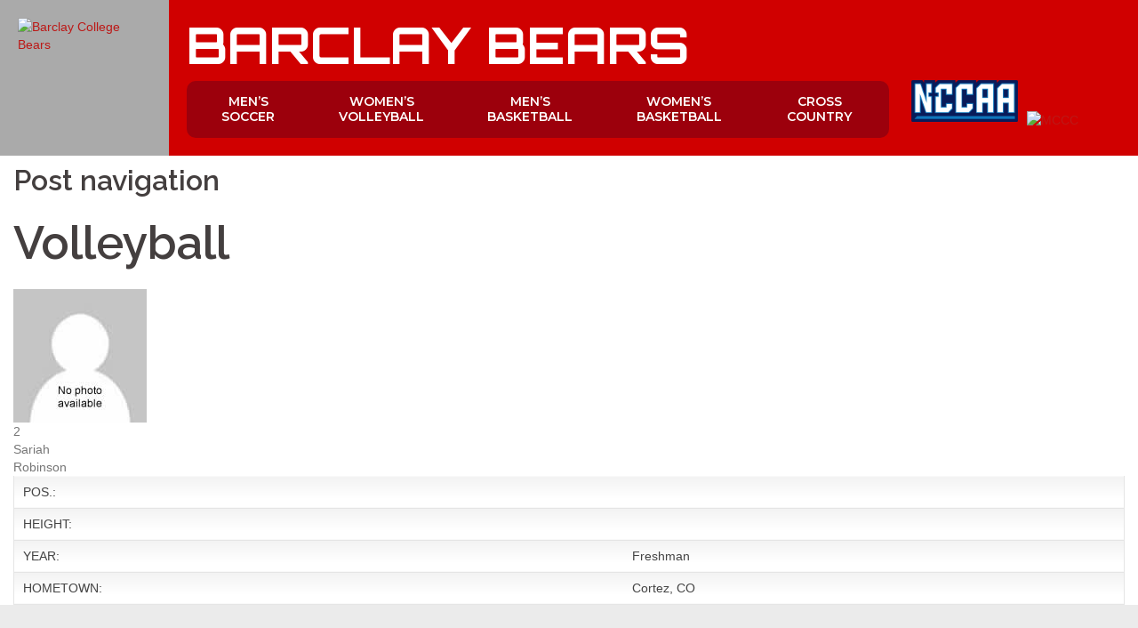

--- FILE ---
content_type: text/html; charset=UTF-8
request_url: https://bears.barclay.college/player/sariah-robinson-2022/
body_size: 6941
content:
<!DOCTYPE html><html lang="en-US"><head><meta charset="UTF-8"><meta name="viewport" content="width=device-width, initial-scale=1"><link rel="profile" href="https://gmpg.org/xfn/11"><link rel="pingback" href="https://bears.barclay.college/xmlrpc.php"><link data-minify="1" rel="stylesheet" href="https://bears.barclay.college/wp-content/cache/min/1/wp-content/themes/sydney/bootstrap-navs-10c364cdf70f11ced57cead6e4ae4ba5.css" type="text/css"><style>.header{position:relative}.main-menu:hover .sub-menu{display:block}.main-menu{font-family:'Arial',sans-serif;position:relative;z-index:2}.menu{list-style:none;padding:0;margin:0}.menu>.menu-item:first-child>.sub-menu{border-bottom-left-radius:10px}.menu>.menu-item:last-child>.sub-menu{border-bottom-right-radius:10px}.menu-item{display:inline-block;position:relative}.menu-item a{text-decoration:none;color:#fff;padding:10px;display:block;transition:none!important;border-radius:3px}.menu>.menu-item>a:hover{text-decoration:none!important}.sub-menu{margin-top:-2px;display:none;position:absolute;top:100%;left:0;background-color:#ebebeb;border:2px solid #9c000c;border-left:0;border-right:0;width:100%;padding-left:0}.menu>.menu-item:first-child>.sub-menu{border-left:2px solid #9c000c}.menu>.menu-item:last-child>.sub-menu{border-right:2px solid #9c000c}.menu>.menu-item:first-child>.sub-menu,.menu>.menu-item:first-child>.sub-menu>li:last-child{border-bottom-left-radius:10px}.menu>.menu-item:last-child>.sub-menu,.menu>.menu-item:last-child>.sub-menu>li:last-child{border-bottom-right-radius:10px}.sub-menu li{display:block;text-align:left;font-size:14px}.sub-menu a{font-weight:600;padding:1.5rem;color:#d00000;text-decoration:none;display:block;transition:none!important}.sub-menu a:hover{text-decoration:none!important}.sub-menu li:hover{background-color:#ccc}.menu-item:hover .sub-menu{display:block}</style><style>.gallery{margin-left:-1.5rem;margin-right:-1.5rem}.athletics-header{display:flex;justify-content:space-between;background-color:#d00000;padding:20px;color:#fff;height:auto}.thelogo,.thelogo2{background:#aaa;padding:20px;margin:-20px 0 -20px -20px}.thelogo img,.thelogo2 img{position:relative;z-index:11;max-width:150px;height:auto}.thelogo2{display:none;width:70px;height:64px;padding:7px}.thelogo2 img{width:100%}.text-content{flex:1;margin:0 20px;justify-content:center;align-items:flex-start;display:flex;flex-direction:column}.main-menu{background:#9C000C;border-radius:10px;padding:0}.main-menu:hover{border-bottom-left-radius:0;border-bottom-right-radius:0}#menu-navigation{text-align:center!important;text-transform:uppercase;padding-left:0;margin-bottom:0;line-height:1;font-size:17px;display:flex}#menu-navigation>li{list-style-type:none}#menu-navigation>li>a{font-family:'Montserrat',sans-serif;font-size:16px;line-height:1.25;display:block;padding:1.5rem .8rem;color:#fff}#menu-navigation>li:first-child>a{padding-left:1.8rem!important}#menu-navigation>li:last-child>a{padding-right:1.8rem!important}.barclay-bears-main-text{font-size:400%}@media (max-width:1280px){#menu-navigation>li>a{font-size:14px}}@media (max-width:1080px){.affiliation{display:none}}@media (max-width:860px){.sub-menu{display:none!important}body{overflow-x:hidden}h1{font-size:24px!important}.text-content{display:flex;align-items:center}.barclay-bears-main-text{font-size:28px!important}.athletics-header{text-align:center;margin-left:0rem;margin-right:0rem;margin-top:-2rem;flex-direction:column}.thelogo{display:none}.thelogo2{display:block;margin:0;margin-bottom:1rem;border-radius:1.5rem;margin-top:1.5rem}.main-menu{width:100vw}header{padding-bottom:0!important}#menu-navigation{display:block;line-height:1.75}}</style><title>Sariah Robinson &#8211; Barclay Bears</title><link rel="stylesheet" href="https://fonts.googleapis.com/css?family=Orbitron%3A700%7CMontserrat%3A600%7CSource%20Sans%20Pro%3A400%2C400italic%2C600%7CRaleway%3A400%2C500%2C600&display=swap" /><meta name='robots' content='max-image-preview:large' /><link rel="alternate" type="application/rss+xml" title="Barclay Bears &raquo; Feed" href="https://bears.barclay.college/feed/" /><link rel='stylesheet' id='sydney-bootstrap-css' href='https://bears.barclay.college/wp-content/themes/sydney/css/bootstrap/bootstrap.min.css' type='text/css' media='all' /><link rel='stylesheet' id='wp-block-library-css' href='https://bears.barclay.college/wp-includes/css/dist/block-library/style.min.css' type='text/css' media='all' /><style id='classic-theme-styles-inline-css' type='text/css'>
/*! This file is auto-generated */
.wp-block-button__link{color:#fff;background-color:#32373c;border-radius:9999px;box-shadow:none;text-decoration:none;padding:calc(.667em + 2px) calc(1.333em + 2px);font-size:1.125em}.wp-block-file__button{background:#32373c;color:#fff;text-decoration:none}</style><style id='global-styles-inline-css' type='text/css'>body{--wp--preset--color--black:#000;--wp--preset--color--cyan-bluish-gray:#abb8c3;--wp--preset--color--white:#fff;--wp--preset--color--pale-pink:#f78da7;--wp--preset--color--vivid-red:#cf2e2e;--wp--preset--color--luminous-vivid-orange:#ff6900;--wp--preset--color--luminous-vivid-amber:#fcb900;--wp--preset--color--light-green-cyan:#7bdcb5;--wp--preset--color--vivid-green-cyan:#00d084;--wp--preset--color--pale-cyan-blue:#8ed1fc;--wp--preset--color--vivid-cyan-blue:#0693e3;--wp--preset--color--vivid-purple:#9b51e0;--wp--preset--gradient--vivid-cyan-blue-to-vivid-purple:linear-gradient(135deg,rgba(6,147,227,1) 0%,rgb(155,81,224) 100%);--wp--preset--gradient--light-green-cyan-to-vivid-green-cyan:linear-gradient(135deg,rgb(122,220,180) 0%,rgb(0,208,130) 100%);--wp--preset--gradient--luminous-vivid-amber-to-luminous-vivid-orange:linear-gradient(135deg,rgba(252,185,0,1) 0%,rgba(255,105,0,1) 100%);--wp--preset--gradient--luminous-vivid-orange-to-vivid-red:linear-gradient(135deg,rgba(255,105,0,1) 0%,rgb(207,46,46) 100%);--wp--preset--gradient--very-light-gray-to-cyan-bluish-gray:linear-gradient(135deg,rgb(238,238,238) 0%,rgb(169,184,195) 100%);--wp--preset--gradient--cool-to-warm-spectrum:linear-gradient(135deg,rgb(74,234,220) 0%,rgb(151,120,209) 20%,rgb(207,42,186) 40%,rgb(238,44,130) 60%,rgb(251,105,98) 80%,rgb(254,248,76) 100%);--wp--preset--gradient--blush-light-purple:linear-gradient(135deg,rgb(255,206,236) 0%,rgb(152,150,240) 100%);--wp--preset--gradient--blush-bordeaux:linear-gradient(135deg,rgb(254,205,165) 0%,rgb(254,45,45) 50%,rgb(107,0,62) 100%);--wp--preset--gradient--luminous-dusk:linear-gradient(135deg,rgb(255,203,112) 0%,rgb(199,81,192) 50%,rgb(65,88,208) 100%);--wp--preset--gradient--pale-ocean:linear-gradient(135deg,rgb(255,245,203) 0%,rgb(182,227,212) 50%,rgb(51,167,181) 100%);--wp--preset--gradient--electric-grass:linear-gradient(135deg,rgb(202,248,128) 0%,rgb(113,206,126) 100%);--wp--preset--gradient--midnight:linear-gradient(135deg,rgb(2,3,129) 0%,rgb(40,116,252) 100%);--wp--preset--font-size--small:13px;--wp--preset--font-size--medium:20px;--wp--preset--font-size--large:36px;--wp--preset--font-size--x-large:42px;--wp--preset--spacing--20:.44rem;--wp--preset--spacing--30:.67rem;--wp--preset--spacing--40:1rem;--wp--preset--spacing--50:1.5rem;--wp--preset--spacing--60:2.25rem;--wp--preset--spacing--70:3.38rem;--wp--preset--spacing--80:5.06rem;--wp--preset--shadow--natural:6px 6px 9px rgba(0,0,0,.2);--wp--preset--shadow--deep:12px 12px 50px rgba(0,0,0,.4);--wp--preset--shadow--sharp:6px 6px 0 rgba(0,0,0,.2);--wp--preset--shadow--outlined:6px 6px 0 -3px rgba(255,255,255,1),6px 6px rgba(0,0,0,1);--wp--preset--shadow--crisp:6px 6px 0 rgba(0,0,0,1)}:where(.is-layout-flex){gap:.5em}:where(.is-layout-grid){gap:.5em}body .is-layout-flow>.alignleft{float:left;margin-inline-start:0;margin-inline-end:2em}body .is-layout-flow>.alignright{float:right;margin-inline-start:2em;margin-inline-end:0}body .is-layout-flow>.aligncenter{margin-left:auto!important;margin-right:auto!important}body .is-layout-constrained>.alignleft{float:left;margin-inline-start:0;margin-inline-end:2em}body .is-layout-constrained>.alignright{float:right;margin-inline-start:2em;margin-inline-end:0}body .is-layout-constrained>.aligncenter{margin-left:auto!important;margin-right:auto!important}body .is-layout-constrained>:where(:not(.alignleft):not(.alignright):not(.alignfull)){max-width:var(--wp--style--global--content-size);margin-left:auto!important;margin-right:auto!important}body .is-layout-constrained>.alignwide{max-width:var(--wp--style--global--wide-size)}body .is-layout-flex{display:flex}body .is-layout-flex{flex-wrap:wrap;align-items:center}body .is-layout-flex>*{margin:0}body .is-layout-grid{display:grid}body .is-layout-grid>*{margin:0}:where(.wp-block-columns.is-layout-flex){gap:2em}:where(.wp-block-columns.is-layout-grid){gap:2em}:where(.wp-block-post-template.is-layout-flex){gap:1.25em}:where(.wp-block-post-template.is-layout-grid){gap:1.25em}.has-black-color{color:var(--wp--preset--color--black)!important}.has-cyan-bluish-gray-color{color:var(--wp--preset--color--cyan-bluish-gray)!important}.has-white-color{color:var(--wp--preset--color--white)!important}.has-pale-pink-color{color:var(--wp--preset--color--pale-pink)!important}.has-vivid-red-color{color:var(--wp--preset--color--vivid-red)!important}.has-luminous-vivid-orange-color{color:var(--wp--preset--color--luminous-vivid-orange)!important}.has-luminous-vivid-amber-color{color:var(--wp--preset--color--luminous-vivid-amber)!important}.has-light-green-cyan-color{color:var(--wp--preset--color--light-green-cyan)!important}.has-vivid-green-cyan-color{color:var(--wp--preset--color--vivid-green-cyan)!important}.has-pale-cyan-blue-color{color:var(--wp--preset--color--pale-cyan-blue)!important}.has-vivid-cyan-blue-color{color:var(--wp--preset--color--vivid-cyan-blue)!important}.has-vivid-purple-color{color:var(--wp--preset--color--vivid-purple)!important}.has-black-background-color{background-color:var(--wp--preset--color--black)!important}.has-cyan-bluish-gray-background-color{background-color:var(--wp--preset--color--cyan-bluish-gray)!important}.has-white-background-color{background-color:var(--wp--preset--color--white)!important}.has-pale-pink-background-color{background-color:var(--wp--preset--color--pale-pink)!important}.has-vivid-red-background-color{background-color:var(--wp--preset--color--vivid-red)!important}.has-luminous-vivid-orange-background-color{background-color:var(--wp--preset--color--luminous-vivid-orange)!important}.has-luminous-vivid-amber-background-color{background-color:var(--wp--preset--color--luminous-vivid-amber)!important}.has-light-green-cyan-background-color{background-color:var(--wp--preset--color--light-green-cyan)!important}.has-vivid-green-cyan-background-color{background-color:var(--wp--preset--color--vivid-green-cyan)!important}.has-pale-cyan-blue-background-color{background-color:var(--wp--preset--color--pale-cyan-blue)!important}.has-vivid-cyan-blue-background-color{background-color:var(--wp--preset--color--vivid-cyan-blue)!important}.has-vivid-purple-background-color{background-color:var(--wp--preset--color--vivid-purple)!important}.has-black-border-color{border-color:var(--wp--preset--color--black)!important}.has-cyan-bluish-gray-border-color{border-color:var(--wp--preset--color--cyan-bluish-gray)!important}.has-white-border-color{border-color:var(--wp--preset--color--white)!important}.has-pale-pink-border-color{border-color:var(--wp--preset--color--pale-pink)!important}.has-vivid-red-border-color{border-color:var(--wp--preset--color--vivid-red)!important}.has-luminous-vivid-orange-border-color{border-color:var(--wp--preset--color--luminous-vivid-orange)!important}.has-luminous-vivid-amber-border-color{border-color:var(--wp--preset--color--luminous-vivid-amber)!important}.has-light-green-cyan-border-color{border-color:var(--wp--preset--color--light-green-cyan)!important}.has-vivid-green-cyan-border-color{border-color:var(--wp--preset--color--vivid-green-cyan)!important}.has-pale-cyan-blue-border-color{border-color:var(--wp--preset--color--pale-cyan-blue)!important}.has-vivid-cyan-blue-border-color{border-color:var(--wp--preset--color--vivid-cyan-blue)!important}.has-vivid-purple-border-color{border-color:var(--wp--preset--color--vivid-purple)!important}.has-vivid-cyan-blue-to-vivid-purple-gradient-background{background:var(--wp--preset--gradient--vivid-cyan-blue-to-vivid-purple)!important}.has-light-green-cyan-to-vivid-green-cyan-gradient-background{background:var(--wp--preset--gradient--light-green-cyan-to-vivid-green-cyan)!important}.has-luminous-vivid-amber-to-luminous-vivid-orange-gradient-background{background:var(--wp--preset--gradient--luminous-vivid-amber-to-luminous-vivid-orange)!important}.has-luminous-vivid-orange-to-vivid-red-gradient-background{background:var(--wp--preset--gradient--luminous-vivid-orange-to-vivid-red)!important}.has-very-light-gray-to-cyan-bluish-gray-gradient-background{background:var(--wp--preset--gradient--very-light-gray-to-cyan-bluish-gray)!important}.has-cool-to-warm-spectrum-gradient-background{background:var(--wp--preset--gradient--cool-to-warm-spectrum)!important}.has-blush-light-purple-gradient-background{background:var(--wp--preset--gradient--blush-light-purple)!important}.has-blush-bordeaux-gradient-background{background:var(--wp--preset--gradient--blush-bordeaux)!important}.has-luminous-dusk-gradient-background{background:var(--wp--preset--gradient--luminous-dusk)!important}.has-pale-ocean-gradient-background{background:var(--wp--preset--gradient--pale-ocean)!important}.has-electric-grass-gradient-background{background:var(--wp--preset--gradient--electric-grass)!important}.has-midnight-gradient-background{background:var(--wp--preset--gradient--midnight)!important}.has-small-font-size{font-size:var(--wp--preset--font-size--small)!important}.has-medium-font-size{font-size:var(--wp--preset--font-size--medium)!important}.has-large-font-size{font-size:var(--wp--preset--font-size--large)!important}.has-x-large-font-size{font-size:var(--wp--preset--font-size--x-large)!important}.wp-block-navigation a:where(:not(.wp-element-button)){color:inherit}:where(.wp-block-post-template.is-layout-flex){gap:1.25em}:where(.wp-block-post-template.is-layout-grid){gap:1.25em}:where(.wp-block-columns.is-layout-flex){gap:2em}:where(.wp-block-columns.is-layout-grid){gap:2em}.wp-block-pullquote{font-size:1.5em;line-height:1.6}</style><link rel='stylesheet' id='mstw_ss_style-css' href='https://bears.barclay.college/wp-content/plugins/mstw-schedules-scoreboards/css/mstw-ss-styles.css' type='text/css' media='all' /><link rel='stylesheet' id='mstw_tr_style-css' href='https://bears.barclay.college/wp-content/plugins/team-rosters/css/mstw-tr-styles.css' type='text/css' media='all' /><link data-minify="1" rel='stylesheet' id='sydney-style-css' href='https://bears.barclay.college/wp-content/cache/min/1/wp-content/themes/sydney/style-8085f65d243e4cf98412c0ccff93a5aa.css' type='text/css' media='all' /><style id='sydney-style-inline-css' type='text/css'>.site-header{position:relative;background-color:rgba(188,32,38,.9)}.admin-bar .site-header,.admin-bar .site-header.float-header{top:0}.site-header.fixed{position:relative}.site-header.float-header{padding:20px 0}.site-title{font-size:32px}.site-description{font-size:16px}#mainnav ul li a{font-size:14px}h1{font-size:52px}h2{font-size:42px}h3{font-size:32px}h4{font-size:25px}h5{font-size:20px}h6{font-size:18px}body{font-size:14px}.header-image{background-size:contain}.header-image{height:300px}.site-header.fixed{position:absolute}.header-wrap .col-md-4,.header-wrap .col-md-8{width:100%;text-align:center}#mainnav{float:none}#mainnav li{float:none;display:inline-block}#mainnav ul ul li{display:block;text-align:left}.site-logo,.header-wrap .col-md-4{margin-bottom:15px}.btn-menu{margin:0 auto;float:none}.widget-area .widget_fp_social a,#mainnav ul li a:hover,.sydney_contact_info_widget span,.roll-team .team-content .name,.roll-team .team-item .team-pop .team-social li:hover a,.roll-infomation li.address:before,.roll-infomation li.phone:before,.roll-infomation li.email:before,.roll-testimonials .name,.roll-button.border,.roll-button:hover,.roll-icon-list .icon i,.roll-icon-list .content h3 a:hover,.roll-icon-box.white .content h3 a,.roll-icon-box .icon i,.roll-icon-box .content h3 a:hover,.switcher-container .switcher-icon a:focus,.go-top:hover,.hentry .meta-post a:hover,#mainnav>ul>li>a.active,#mainnav>ul>li>a:hover,button:hover,input[type="button"]:hover,input[type="reset"]:hover,input[type="submit"]:hover,.text-color,.social-menu-widget a,.social-menu-widget a:hover,.archive .team-social li a,a,h1 a,h2 a,h3 a,h4 a,h5 a,h6 a{color:#bc1917}.project-filter li a.active,.project-filter li a:hover,.preloader .pre-bounce1,.preloader .pre-bounce2,.roll-team .team-item .team-pop,.roll-progress .progress-animate,.roll-socials li a:hover,.roll-project .project-item .project-pop,.roll-project .project-filter li.active,.roll-project .project-filter li:hover,.roll-button.light:hover,.roll-button.border:hover,.roll-button,.roll-icon-box.white .icon,.owl-theme .owl-controls .owl-page.active span,.owl-theme .owl-controls.clickable .owl-page:hover span,.go-top,.bottom .socials li:hover a,.sidebar .widget:before,.blog-pagination ul li.active,.blog-pagination ul li:hover a,.content-area .hentry:after,.text-slider .maintitle:after,.error-wrap #search-submit:hover,#mainnav .sub-menu li:hover>a,#mainnav ul li ul:after,button,input[type="button"],input[type="reset"],input[type="submit"],.panel-grid-cell .widget-title:after{background-color:#bc1917}.roll-socials li a:hover,.roll-socials li a,.roll-button.light:hover,.roll-button.border,.roll-button,.roll-icon-list .icon,.roll-icon-box .icon,.owl-theme .owl-controls .owl-page span,.comment .comment-detail,.widget-tags .tag-list a:hover,.blog-pagination ul li,.hentry blockquote,.error-wrap #search-submit:hover,textarea:focus,input[type="text"]:focus,input[type="password"]:focus,input[type="datetime"]:focus,input[type="datetime-local"]:focus,input[type="date"]:focus,input[type="month"]:focus,input[type="time"]:focus,input[type="week"]:focus,input[type="number"]:focus,input[type="email"]:focus,input[type="url"]:focus,input[type="search"]:focus,input[type="tel"]:focus,input[type="color"]:focus,button,input[type="button"],input[type="reset"],input[type="submit"],.archive .team-social li a{border-color:#bc1917}.site-header.float-header{background-color:rgba(188,32,38,.9)}@media only screen and (max-width:991px){.site-header{background-color:#bc2026}}.site-title a,.site-title a:hover{color:#fff}.site-description{color:#fff}#mainnav ul li a,#mainnav ul li::before{color:#fff}#mainnav .sub-menu li a{color:#fff}#mainnav .sub-menu li a{background:#1c1c1c}.text-slider .maintitle,.text-slider .subtitle{color:#fff}body{color:#767676}#secondary{background-color:#fff}#secondary,#secondary a,#secondary .widget-title{color:#767676}.footer-widgets{background-color:#252525}.site-footer{background-color:#ddd}.site-footer,.site-footer a{color:#666}.overlay{background-color:#000}.page-wrap{padding-top:83px}.page-wrap{padding-bottom:100px}</style><link rel='stylesheet' id='sydney-font-awesome-css' href='https://bears.barclay.college/wp-content/themes/sydney/fonts/font-awesome.min.css' type='text/css' media='all' /> <!--[if lte IE 9]>
<link rel='stylesheet' id='sydney-ie9-css' href='https://bears.barclay.college/wp-content/themes/sydney/css/ie9.css' type='text/css' media='all' />
<![endif]--> <script type='text/javascript' src='https://bears.barclay.college/wp-includes/js/jquery/jquery.min.js' id='jquery-core-js'></script> <link rel="https://api.w.org/" href="https://bears.barclay.college/api/" /><link rel="EditURI" type="application/rsd+xml" title="RSD" href="https://bears.barclay.college/xmlrpc.php?rsd" /><link rel="canonical" href="https://bears.barclay.college/player/sariah-robinson-2022/" /><link rel="alternate" type="application/json+oembed" href="https://bears.barclay.college/api/oembed/1.0/embed?url=https%3A%2F%2Fbears.barclay.college%2Fplayer%2Fsariah-robinson-2022%2F" /><link rel="alternate" type="text/xml+oembed" href="https://bears.barclay.college/api/oembed/1.0/embed?url=https%3A%2F%2Fbears.barclay.college%2Fplayer%2Fsariah-robinson-2022%2F&#038;format=xml" /><style type="text/css">.mstw-ss-table tbody tr td{}.mstw-cdt-block .mstw-ss-cdt-dtg{color:#787878}.mstw-ss-cdt-opp-loc .mstw-ss-cdt-opponent,.mstw-ss-cdt-opp-loc .mstw-ss-cdt-opponent a,.mstw_ss_cdt_widget_class .mstw-ss-cdt-opp-loc .mstw-ss-cdt-opponent a{color:#787878}.mstw-ss-cdt-opp-loc .mstw-ss-cdt-location,mstw-ss-cdt-opp-loc .mstw-ss-cdt-location a{color:#787878}.mstw-ss-cdt-countdown{color:#787878}</style><style type="text/css">.mstw-tr-roster-title{}</style><style type="text/css" id="wp-custom-css">#colophon{display:none!important}.go-top{display:none!important}#content>div:nth-child(2){display:none}.site-header.fixed{position:relative!important}</style></head><body data-rsssl=1 class="mstw_tr_player-template-default single single-mstw_tr_player postid-14291 group-blog"><div class="preloader"><div class="spinner"><div class="pre-bounce1"></div><div class="pre-bounce2"></div></div></div><div id="page" class="hfeed site"> <a class="skip-link screen-reader-text" href="#content">Skip to content</a><header class="athletics-header"><div class="thelogo"> <a href="/"><img src="//cdn.barclay.college/ui/bear.svg" alt="Barclay College Bears"></a></div><div class="text-content"><div class="thelogo2"> <a href="/"><img src="//cdn.barclay.college/ui/bear.svg" alt="Barclay College Bears"></a></div> <a href="/" style="text-decoration: none !important;"><h1 class="barclay-bears-main-text" style="text-transform:uppercase;font-family: 'Orbitron', sans-serif;color:white;margin-top:0;margin-bottom:1rem !important;">Barclay Bears</h1></a><nav class="main-menu"><div class="menu-navigation-container"><ul id="menu-navigation" class="menu"><li id="menu-item-14811" class="menu-item menu-item-type-post_type menu-item-object-page menu-item-has-children menu-item-14811"><a href="https://bears.barclay.college/soccer/">Men’s Soccer</a><ul class="sub-menu"><li id="menu-item-14845" class="menu-item menu-item-type-custom menu-item-object-custom menu-item-14845"><a href="/mens-soccer/#/schedule">Schedule</a></li><li id="menu-item-14846" class="menu-item menu-item-type-custom menu-item-object-custom menu-item-14846"><a href="/mens-soccer/#/roster">Roster</a></li></ul></li><li id="menu-item-11107" class="menu-item menu-item-type-post_type menu-item-object-page menu-item-has-children menu-item-11107"><a href="https://bears.barclay.college/volleyball/">Women&#8217;s Volleyball</a><ul class="sub-menu"><li id="menu-item-14847" class="menu-item menu-item-type-custom menu-item-object-custom menu-item-14847"><a href="/volleyball/#/schedule">Schedule</a></li><li id="menu-item-14848" class="menu-item menu-item-type-custom menu-item-object-custom menu-item-14848"><a href="/volleyball/#/roster">Roster</a></li></ul></li><li id="menu-item-408" class="menu-item menu-item-type-post_type menu-item-object-page menu-item-has-children menu-item-408"><a href="https://bears.barclay.college/mens-basketball/">Men’s Basketball</a><ul class="sub-menu"><li id="menu-item-14853" class="menu-item menu-item-type-custom menu-item-object-custom menu-item-14853"><a href="/mens-basketball/#/schedule">Schedule</a></li><li id="menu-item-14854" class="menu-item menu-item-type-custom menu-item-object-custom menu-item-14854"><a href="/mens-basketball/#/roster">Roster</a></li></ul></li><li id="menu-item-11109" class="menu-item menu-item-type-post_type menu-item-object-page menu-item-has-children menu-item-11109"><a href="https://bears.barclay.college/womens-basketball/">Women’s Basketball</a><ul class="sub-menu"><li id="menu-item-14855" class="menu-item menu-item-type-custom menu-item-object-custom menu-item-14855"><a href="/womens-basketball/#/schedule">Schedule</a></li><li id="menu-item-14856" class="menu-item menu-item-type-custom menu-item-object-custom menu-item-14856"><a href="/womens-basketball/#/roster">Roster</a></li></ul></li><li id="menu-item-14285" class="menu-item menu-item-type-post_type menu-item-object-page menu-item-has-children menu-item-14285"><a href="https://bears.barclay.college/cross-country/">Cross Country</a><ul class="sub-menu"><li id="menu-item-14851" class="menu-item menu-item-type-custom menu-item-object-custom menu-item-14851"><a href="/cross-country/#/schedule">Schedule</a></li><li id="menu-item-14852" class="menu-item menu-item-type-custom menu-item-object-custom menu-item-14852"><a href="/cross-country/#/roster">Roster</a></li></ul></li></ul></div></nav></div><div class="affiliation" style="align-self: flex-end;margin-bottom:1.35rem;"> <a target="_blank" href="http://www.thenccaa.org/"> <img style="padding:0.5rem;display:block;width:130px;height:auto;" src="https://bears.barclay.college/wp-content/uploads/2022/06/NCCAA-Logo.png" alt="NCCAA"> </a></div><div class="affiliation" style="align-self: flex-end;margin-bottom:0.5rem;"> <a target="_blank" href="http://www.facebook.com/pages/Midwest-Christian-College-Conference/122557824467877?sk=info"> <img style="padding:0.5rem; display:block;width:110px;height:auto;" src="https://cdn.barclay.college/sports/teams/mccc-logo.png" alt="MCCC"> </a></div></header><div class="clearfix"></div><div id="content" class="page-wrap"><div class="content-wrapper"><div class="row"><div id="primary"><div id="content" role="main"><nav id="nav-single"><h3 class="assistive-text">Post navigation</h3> <span class="nav-previous nav-previous_single-player"> </span></nav><article id="post-14291" class="post-14291 mstw_tr_player type-mstw_tr_player status-publish hentry mstw_tr_team-vb"><h1 class='player-head-title player-head-title_vb'>Volleyball</h1><div class="player-header player-header_vb"><div id = "player-photo"> <img src='https://bears.barclay.college/wp-content/plugins/team-rosters/images/default-images/default-photo.png' alt='No player photo found.' /></div><div id="player-name-nbr"><div id="number"> 2</div><div id="player-name"> Sariah<br/>Robinson</div><table id= "player-info"><tbody><tr><td class="lf-col">POS.:</td><td class="rt-col"></td></tr><tr><td class="lf-col">HEIGHT:</td><td class="rt-col"></td></tr><tr><td class="lf-col">YEAR:</td><td class="rt-col">Freshman</td></tr><tr><td class="lf-col">HOMETOWN:</td><td class="rt-col">Cortez, CO</td></tr></tbody></table></div><div id='team-logo'></div></div></div></div></div></div></div></div> <script data-minify="1" type='text/javascript' src='https://bears.barclay.college/wp-content/cache/min/1/wp-content/plugins/mstw-schedules-scoreboards/js/ss-slider-b239f702f740871c61dae8a1c8cb3b33.js' id='ss-slider-js' defer></script> <script data-minify="1" type='text/javascript' src='https://bears.barclay.college/wp-content/cache/min/1/wp-content/plugins/mstw-schedules-scoreboards/js/ss-ticker-80f42463bf5c8025295b74a74f38e4ad.js' id='ss-ticker-js' defer></script> <script data-minify="1" type='text/javascript' src='https://bears.barclay.college/wp-content/cache/min/1/wp-content/plugins/team-rosters/js/tr-load-team-colors-1ae983d5aea4b6a2487efde4484fedff.js' id='tr-load-team-colors-js' defer></script> <script data-minify="1" type='text/javascript' src='https://bears.barclay.college/wp-content/cache/min/1/wp-content/themes/sydney/js/scripts-f1334bf571d515613631589a0292e3d5.js' id='sydney-scripts-js' defer></script> <script type='text/javascript' src='https://bears.barclay.college/wp-content/themes/sydney/js/main.min.js' id='sydney-main-js' defer></script> <script data-minify="1" type='text/javascript' src='https://bears.barclay.college/wp-content/cache/min/1/wp-content/themes/sydney/js/skip-link-focus-fix-d62804038fe3398902cd3237d4018832.js' id='sydney-skip-link-focus-fix-js' defer></script> <div style="background:#ebebeb;width:100%;padding:6rem 3rem;"><div style="text-align:center;"><a href="https://www.barclaycollege.edu/"><img style="max-width:260px;width:80%;" src="https://cdn.barclay.college/ui/logo-red.png"></a></div><p style="font-size:120%;text-align:center;margin-top:1.5rem;">"Preparing students in a Bible-centered environment for effective Christian life, service, and leadership."</p></div> <script src="https://cdnjs.cloudflare.com/ajax/libs/jquery/2.1.3/jquery.min.js"></script> <script src="https://maxcdn.bootstrapcdn.com/bootstrap/3.3.4/js/bootstrap.min.js" defer></script> <script>// Javascript to enable link to tab
$(document).ready(function () {
  // Function to handle tab show
  function handleTabShow(e) {
    var newHash = e.target.hash.replace("#", "#" + prefix);
    history.pushState(null, null, newHash);
  }

  // Add an event listener for tab show
  $('.nav-tabs a').on('shown.bs.tab', handleTabShow);

  // Check if there is an initial hash and trigger tab show
  var hash = document.location.hash;
  var prefix = "/";
  if (hash) {
    // Check if the target tab exists before triggering the shown.bs.tab event
    var $targetTab = $('.nav-tabs a[href=' + hash.replace(prefix, "") + ']');
    if ($targetTab.length) {
      $targetTab.tab('show');
    }
  }
});</script> </body></html>
<!-- This website is like a Rocket, isn't it? Performance optimized by WP Rocket. Learn more: https://wp-rocket.me -->

--- FILE ---
content_type: text/javascript; charset=utf-8
request_url: https://bears.barclay.college/wp-content/cache/min/1/wp-content/plugins/mstw-schedules-scoreboards/js/ss-slider-b239f702f740871c61dae8a1c8cb3b33.js
body_size: 67
content:
jQuery(function($){var left_indent=parseInt($('.schedule-slider').css('left'));var block_width=$('.game-block').outerWidth();var slider_width=$('.schedule-slider').outerWidth();var left_stop=0;var view_width=$('.ss-slider-area').outerWidth();var nbr_blocks=Math.floor(view_width/block_width);var right_stop=-slider_width+nbr_blocks*block_width+10;$('.ss-slider-right-arrow').click(function(){var arrow=$(this);var slider_id='.'+arrow.attr('id').replace('ss-slider-right-arrow','schedule-slider');var suff=arrow.attr('id').replace('ss-slider-right-arrow','');var block_width=$('.schedule-slider'+suff+' .game-block').outerWidth();var slider_width=$('.schedule-slider'+suff).outerWidth();var view_width=$('.ss-slider-area'+suff).outerWidth();var nbr_blocks=Math.floor(view_width/block_width);var slide_distance=(nbr_blocks<=1)?block_width:(nbr_blocks-1)*block_width;var right_stop=-slider_width+nbr_blocks*block_width+10;var left_indent=parseInt($('.schedule-slider'+suff).css('left'));left_indent=Math.max(left_indent-slide_distance,right_stop);$(slider_id).css({'left':left_indent})});$('.ss-slider-left-arrow').click(function(){var arrow=$(this);var slider_id='.'+arrow.attr('id').replace('ss-slider-left-arrow','schedule-slider');var suff=arrow.attr('id').replace('ss-slider-left-arrow','');var block_width=$('.schedule-slider'+suff+' .game-block').outerWidth();var slider_width=$('.schedule-slider'+suff).outerWidth();var view_width=$('.ss-slider-area'+suff).outerWidth();var nbr_blocks=Math.floor(view_width/block_width);var slide_distance=(nbr_blocks<=1)?block_width:(nbr_blocks-1)*block_width;var right_stop=-slider_width+nbr_blocks*block_width+10;var left_indent=parseInt($('.schedule-slider'+suff).css('left'));left_indent=Math.min(left_indent+slide_distance,left_stop);$(slider_id).css({'left':left_indent})})})